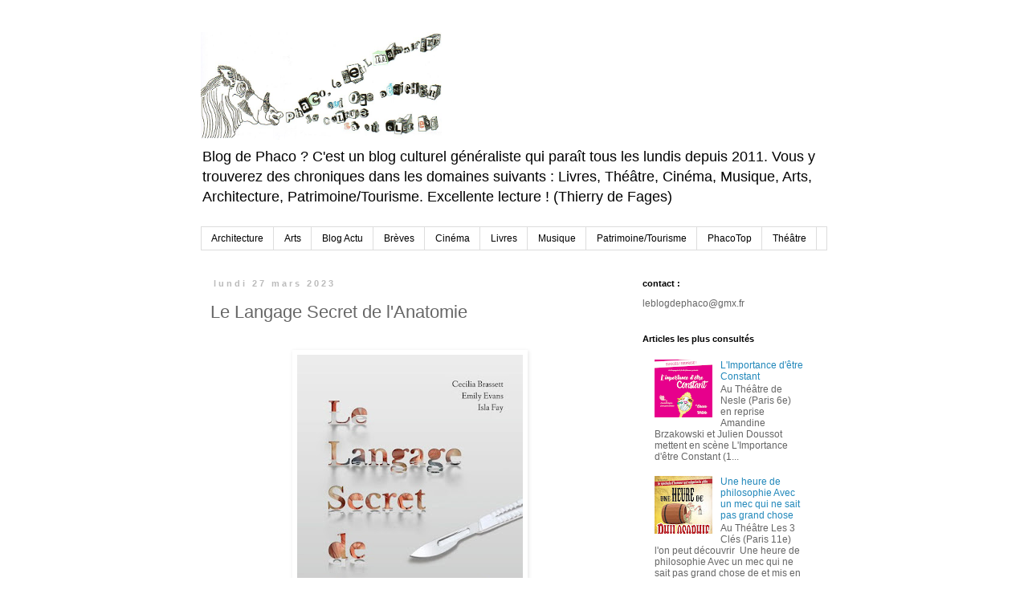

--- FILE ---
content_type: text/html; charset=UTF-8
request_url: https://blogdephaco.blogspot.com/2023/03/le-langage-secret-de-lanatomie.html
body_size: 17043
content:
<!DOCTYPE html>
<html class='v2' dir='ltr' lang='fr'>
<head>
<link href='https://www.blogger.com/static/v1/widgets/335934321-css_bundle_v2.css' rel='stylesheet' type='text/css'/>
<meta content='width=1100' name='viewport'/>
<meta content='text/html; charset=UTF-8' http-equiv='Content-Type'/>
<meta content='blogger' name='generator'/>
<link href='https://blogdephaco.blogspot.com/favicon.ico' rel='icon' type='image/x-icon'/>
<link href='http://blogdephaco.blogspot.com/2023/03/le-langage-secret-de-lanatomie.html' rel='canonical'/>
<link rel="alternate" type="application/atom+xml" title="Blog de Phaco - Atom" href="https://blogdephaco.blogspot.com/feeds/posts/default" />
<link rel="alternate" type="application/rss+xml" title="Blog de Phaco - RSS" href="https://blogdephaco.blogspot.com/feeds/posts/default?alt=rss" />
<link rel="service.post" type="application/atom+xml" title="Blog de Phaco - Atom" href="https://www.blogger.com/feeds/5199743877133249205/posts/default" />

<link rel="alternate" type="application/atom+xml" title="Blog de Phaco - Atom" href="https://blogdephaco.blogspot.com/feeds/7364046155478443422/comments/default" />
<!--Can't find substitution for tag [blog.ieCssRetrofitLinks]-->
<link href='https://blogger.googleusercontent.com/img/b/R29vZ2xl/AVvXsEiVz8dRnLnDy74vjvX-wglNEgCJ6KdMAUzUlKvdmuUvulLw22t4cqMSm9fjqGfKov5FTPpUhcLBu1mBWi133gn5O5-NTckq9ZtReyUbwm5UR-H8aRPgjM2GhhGuWA1z0XGp2i0XZjcLTM6V75Io8aqXPPvkL2kAVb3OQaFknZfjfmuRUzyOTz3H3HhAyw/w281-h400/le-langage-secret-de-l-anatomie.jpg' rel='image_src'/>
<meta content='http://blogdephaco.blogspot.com/2023/03/le-langage-secret-de-lanatomie.html' property='og:url'/>
<meta content='Le Langage Secret de l&#39;Anatomie' property='og:title'/>
<meta content='' property='og:description'/>
<meta content='https://blogger.googleusercontent.com/img/b/R29vZ2xl/AVvXsEiVz8dRnLnDy74vjvX-wglNEgCJ6KdMAUzUlKvdmuUvulLw22t4cqMSm9fjqGfKov5FTPpUhcLBu1mBWi133gn5O5-NTckq9ZtReyUbwm5UR-H8aRPgjM2GhhGuWA1z0XGp2i0XZjcLTM6V75Io8aqXPPvkL2kAVb3OQaFknZfjfmuRUzyOTz3H3HhAyw/w1200-h630-p-k-no-nu/le-langage-secret-de-l-anatomie.jpg' property='og:image'/>
<title>Blog de Phaco: Le Langage Secret de l'Anatomie</title>
<style id='page-skin-1' type='text/css'><!--
/*
-----------------------------------------------
Blogger Template Style
Name:     Simple
Designer: Blogger
URL:      www.blogger.com
----------------------------------------------- */
/* Content
----------------------------------------------- */
body {
font: normal normal 12px 'Trebuchet MS', Trebuchet, Verdana, sans-serif;
color: #666666;
background: #ffffff none repeat scroll top left;
padding: 0 0 0 0;
}
html body .region-inner {
min-width: 0;
max-width: 100%;
width: auto;
}
h2 {
font-size: 22px;
}
a:link {
text-decoration:none;
color: #2288bb;
}
a:visited {
text-decoration:none;
color: #888888;
}
a:hover {
text-decoration:underline;
color: #33aaff;
}
.body-fauxcolumn-outer .fauxcolumn-inner {
background: transparent none repeat scroll top left;
_background-image: none;
}
.body-fauxcolumn-outer .cap-top {
position: absolute;
z-index: 1;
height: 400px;
width: 100%;
}
.body-fauxcolumn-outer .cap-top .cap-left {
width: 100%;
background: transparent none repeat-x scroll top left;
_background-image: none;
}
.content-outer {
-moz-box-shadow: 0 0 0 rgba(0, 0, 0, .15);
-webkit-box-shadow: 0 0 0 rgba(0, 0, 0, .15);
-goog-ms-box-shadow: 0 0 0 #333333;
box-shadow: 0 0 0 rgba(0, 0, 0, .15);
margin-bottom: 1px;
}
.content-inner {
padding: 10px 40px;
}
.content-inner {
background-color: #ffffff;
}
/* Header
----------------------------------------------- */
.header-outer {
background: transparent none repeat-x scroll 0 -400px;
_background-image: none;
}
.Header h1 {
font: normal normal 40px 'Courier New', Courier, FreeMono, monospace;
color: #007cbb;
text-shadow: 0 0 0 rgba(0, 0, 0, .2);
}
.Header h1 a {
color: #007cbb;
}
.Header .description {
font-size: 18px;
color: #000000;
}
.header-inner .Header .titlewrapper {
padding: 22px 0;
}
.header-inner .Header .descriptionwrapper {
padding: 0 0;
}
/* Tabs
----------------------------------------------- */
.tabs-inner .section:first-child {
border-top: 0 solid #dddddd;
}
.tabs-inner .section:first-child ul {
margin-top: -1px;
border-top: 1px solid #dddddd;
border-left: 1px solid #dddddd;
border-right: 1px solid #dddddd;
}
.tabs-inner .widget ul {
background: transparent none repeat-x scroll 0 -800px;
_background-image: none;
border-bottom: 1px solid #dddddd;
margin-top: 0;
margin-left: -30px;
margin-right: -30px;
}
.tabs-inner .widget li a {
display: inline-block;
padding: .6em 1em;
font: normal normal 12px 'Trebuchet MS', Trebuchet, Verdana, sans-serif;
color: #000000;
border-left: 1px solid #ffffff;
border-right: 1px solid #dddddd;
}
.tabs-inner .widget li:first-child a {
border-left: none;
}
.tabs-inner .widget li.selected a, .tabs-inner .widget li a:hover {
color: #000000;
background-color: #eeeeee;
text-decoration: none;
}
/* Columns
----------------------------------------------- */
.main-outer {
border-top: 0 solid transparent;
}
.fauxcolumn-left-outer .fauxcolumn-inner {
border-right: 1px solid transparent;
}
.fauxcolumn-right-outer .fauxcolumn-inner {
border-left: 1px solid transparent;
}
/* Headings
----------------------------------------------- */
div.widget > h2,
div.widget h2.title {
margin: 0 0 1em 0;
font: normal bold 11px 'Trebuchet MS',Trebuchet,Verdana,sans-serif;
color: #000000;
}
/* Widgets
----------------------------------------------- */
.widget .zippy {
color: #999999;
text-shadow: 2px 2px 1px rgba(0, 0, 0, .1);
}
.widget .popular-posts ul {
list-style: none;
}
/* Posts
----------------------------------------------- */
h2.date-header {
font: normal bold 11px Arial, Tahoma, Helvetica, FreeSans, sans-serif;
}
.date-header span {
background-color: #ffffff;
color: #bbbbbb;
padding: 0.4em;
letter-spacing: 3px;
margin: inherit;
}
.main-inner {
padding-top: 35px;
padding-bottom: 65px;
}
.main-inner .column-center-inner {
padding: 0 0;
}
.main-inner .column-center-inner .section {
margin: 0 1em;
}
.post {
margin: 0 0 45px 0;
}
h3.post-title, .comments h4 {
font: normal normal 22px 'Trebuchet MS',Trebuchet,Verdana,sans-serif;
margin: .75em 0 0;
}
.post-body {
font-size: 110%;
line-height: 1.4;
position: relative;
}
.post-body img, .post-body .tr-caption-container, .Profile img, .Image img,
.BlogList .item-thumbnail img {
padding: 2px;
background: #ffffff;
border: 1px solid #ffffff;
-moz-box-shadow: 1px 1px 5px rgba(0, 0, 0, .1);
-webkit-box-shadow: 1px 1px 5px rgba(0, 0, 0, .1);
box-shadow: 1px 1px 5px rgba(0, 0, 0, .1);
}
.post-body img, .post-body .tr-caption-container {
padding: 5px;
}
.post-body .tr-caption-container {
color: #bbbbbb;
}
.post-body .tr-caption-container img {
padding: 0;
background: transparent;
border: none;
-moz-box-shadow: 0 0 0 rgba(0, 0, 0, .1);
-webkit-box-shadow: 0 0 0 rgba(0, 0, 0, .1);
box-shadow: 0 0 0 rgba(0, 0, 0, .1);
}
.post-header {
margin: 0 0 1.5em;
line-height: 1.6;
font-size: 90%;
}
.post-footer {
margin: 20px -2px 0;
padding: 5px 10px;
color: #666666;
background-color: #ffffff;
border-bottom: 1px solid #eeeeee;
line-height: 1.6;
font-size: 90%;
}
#comments .comment-author {
padding-top: 1.5em;
border-top: 1px solid transparent;
background-position: 0 1.5em;
}
#comments .comment-author:first-child {
padding-top: 0;
border-top: none;
}
.avatar-image-container {
margin: .2em 0 0;
}
#comments .avatar-image-container img {
border: 1px solid #ffffff;
}
/* Comments
----------------------------------------------- */
.comments .comments-content .icon.blog-author {
background-repeat: no-repeat;
background-image: url([data-uri]);
}
.comments .comments-content .loadmore a {
border-top: 1px solid #999999;
border-bottom: 1px solid #999999;
}
.comments .comment-thread.inline-thread {
background-color: #ffffff;
}
.comments .continue {
border-top: 2px solid #999999;
}
/* Accents
---------------------------------------------- */
.section-columns td.columns-cell {
border-left: 1px solid transparent;
}
.blog-pager {
background: transparent url(//www.blogblog.com/1kt/simple/paging_dot.png) repeat-x scroll top center;
}
.blog-pager-older-link, .home-link,
.blog-pager-newer-link {
background-color: #ffffff;
padding: 5px;
}
.footer-outer {
border-top: 1px dashed #bbbbbb;
}
/* Mobile
----------------------------------------------- */
body.mobile  {
background-size: auto;
}
.mobile .body-fauxcolumn-outer {
background: transparent none repeat scroll top left;
}
.mobile .body-fauxcolumn-outer .cap-top {
background-size: 100% auto;
}
.mobile .content-outer {
-webkit-box-shadow: 0 0 3px rgba(0, 0, 0, .15);
box-shadow: 0 0 3px rgba(0, 0, 0, .15);
}
.mobile .tabs-inner .widget ul {
margin-left: 0;
margin-right: 0;
}
.mobile .post {
margin: 0;
}
.mobile .main-inner .column-center-inner .section {
margin: 0;
}
.mobile .date-header span {
padding: 0.1em 10px;
margin: 0 -10px;
}
.mobile h3.post-title {
margin: 0;
}
.mobile .blog-pager {
background: transparent none no-repeat scroll top center;
}
.mobile .footer-outer {
border-top: none;
}
.mobile .main-inner, .mobile .footer-inner {
background-color: #ffffff;
}
.mobile-index-contents {
color: #666666;
}
.mobile-link-button {
background-color: #2288bb;
}
.mobile-link-button a:link, .mobile-link-button a:visited {
color: #ffffff;
}
.mobile .tabs-inner .section:first-child {
border-top: none;
}
.mobile .tabs-inner .PageList .widget-content {
background-color: #eeeeee;
color: #000000;
border-top: 1px solid #dddddd;
border-bottom: 1px solid #dddddd;
}
.mobile .tabs-inner .PageList .widget-content .pagelist-arrow {
border-left: 1px solid #dddddd;
}

--></style>
<style id='template-skin-1' type='text/css'><!--
body {
min-width: 860px;
}
.content-outer, .content-fauxcolumn-outer, .region-inner {
min-width: 860px;
max-width: 860px;
_width: 860px;
}
.main-inner .columns {
padding-left: 0px;
padding-right: 260px;
}
.main-inner .fauxcolumn-center-outer {
left: 0px;
right: 260px;
/* IE6 does not respect left and right together */
_width: expression(this.parentNode.offsetWidth -
parseInt("0px") -
parseInt("260px") + 'px');
}
.main-inner .fauxcolumn-left-outer {
width: 0px;
}
.main-inner .fauxcolumn-right-outer {
width: 260px;
}
.main-inner .column-left-outer {
width: 0px;
right: 100%;
margin-left: -0px;
}
.main-inner .column-right-outer {
width: 260px;
margin-right: -260px;
}
#layout {
min-width: 0;
}
#layout .content-outer {
min-width: 0;
width: 800px;
}
#layout .region-inner {
min-width: 0;
width: auto;
}
body#layout div.add_widget {
padding: 8px;
}
body#layout div.add_widget a {
margin-left: 32px;
}
--></style>
<link href='https://www.blogger.com/dyn-css/authorization.css?targetBlogID=5199743877133249205&amp;zx=f0c3b328-9297-443e-8ee9-03c8c0c29b02' media='none' onload='if(media!=&#39;all&#39;)media=&#39;all&#39;' rel='stylesheet'/><noscript><link href='https://www.blogger.com/dyn-css/authorization.css?targetBlogID=5199743877133249205&amp;zx=f0c3b328-9297-443e-8ee9-03c8c0c29b02' rel='stylesheet'/></noscript>
<meta name='google-adsense-platform-account' content='ca-host-pub-1556223355139109'/>
<meta name='google-adsense-platform-domain' content='blogspot.com'/>

<!-- data-ad-client=ca-pub-9273413682065071 -->

</head>
<body class='loading variant-simplysimple'>
<div class='navbar no-items section' id='navbar' name='Navbar'>
</div>
<div class='body-fauxcolumns'>
<div class='fauxcolumn-outer body-fauxcolumn-outer'>
<div class='cap-top'>
<div class='cap-left'></div>
<div class='cap-right'></div>
</div>
<div class='fauxborder-left'>
<div class='fauxborder-right'></div>
<div class='fauxcolumn-inner'>
</div>
</div>
<div class='cap-bottom'>
<div class='cap-left'></div>
<div class='cap-right'></div>
</div>
</div>
</div>
<div class='content'>
<div class='content-fauxcolumns'>
<div class='fauxcolumn-outer content-fauxcolumn-outer'>
<div class='cap-top'>
<div class='cap-left'></div>
<div class='cap-right'></div>
</div>
<div class='fauxborder-left'>
<div class='fauxborder-right'></div>
<div class='fauxcolumn-inner'>
</div>
</div>
<div class='cap-bottom'>
<div class='cap-left'></div>
<div class='cap-right'></div>
</div>
</div>
</div>
<div class='content-outer'>
<div class='content-cap-top cap-top'>
<div class='cap-left'></div>
<div class='cap-right'></div>
</div>
<div class='fauxborder-left content-fauxborder-left'>
<div class='fauxborder-right content-fauxborder-right'></div>
<div class='content-inner'>
<header>
<div class='header-outer'>
<div class='header-cap-top cap-top'>
<div class='cap-left'></div>
<div class='cap-right'></div>
</div>
<div class='fauxborder-left header-fauxborder-left'>
<div class='fauxborder-right header-fauxborder-right'></div>
<div class='region-inner header-inner'>
<div class='header section' id='header' name='En-tête'><div class='widget Header' data-version='1' id='Header1'>
<div id='header-inner'>
<a href='https://blogdephaco.blogspot.com/' style='display: block'>
<img alt='Blog de Phaco' height='134px; ' id='Header1_headerimg' src='https://blogger.googleusercontent.com/img/b/R29vZ2xl/AVvXsEjAOLwgyIkwKTQgHpy1XQlm30jbOMK9enOZj6-2ivErurYTthSTWY8o70z7OY5KEDOIjvfnhOhx2DTuFzYZLRAtxF178V5-sV7eOtCUKUSiJCfl0kvdaLIWSzT9wez9HgLRIzUYkWGVTQ4/s1600/PH+titre+ok.jpg' style='display: block' width='300px; '/>
</a>
<div class='descriptionwrapper'>
<p class='description'><span> 
Blog de Phaco ?
C'est un blog culturel généraliste qui paraît tous les lundis depuis 2011. Vous y trouverez  des chroniques dans les domaines suivants : Livres, Théâtre, Cinéma, Musique, Arts, Architecture, Patrimoine/Tourisme.

Excellente lecture !

                        (Thierry de Fages)
 

</span></p>
</div>
</div>
</div></div>
</div>
</div>
<div class='header-cap-bottom cap-bottom'>
<div class='cap-left'></div>
<div class='cap-right'></div>
</div>
</div>
</header>
<div class='tabs-outer'>
<div class='tabs-cap-top cap-top'>
<div class='cap-left'></div>
<div class='cap-right'></div>
</div>
<div class='fauxborder-left tabs-fauxborder-left'>
<div class='fauxborder-right tabs-fauxborder-right'></div>
<div class='region-inner tabs-inner'>
<div class='tabs section' id='crosscol' name='Toutes les colonnes'><div class='widget Label' data-version='1' id='Label1'>
<h2>Libellés</h2>
<div class='widget-content list-label-widget-content'>
<ul>
<li>
<a dir='ltr' href='https://blogdephaco.blogspot.com/search/label/Architecture'>Architecture</a>
</li>
<li>
<a dir='ltr' href='https://blogdephaco.blogspot.com/search/label/Arts'>Arts</a>
</li>
<li>
<a dir='ltr' href='https://blogdephaco.blogspot.com/search/label/Blog%20Actu'>Blog Actu</a>
</li>
<li>
<a dir='ltr' href='https://blogdephaco.blogspot.com/search/label/Br%C3%A8ves'>Brèves</a>
</li>
<li>
<a dir='ltr' href='https://blogdephaco.blogspot.com/search/label/Cin%C3%A9ma'>Cinéma</a>
</li>
<li>
<a dir='ltr' href='https://blogdephaco.blogspot.com/search/label/Livres'>Livres</a>
</li>
<li>
<a dir='ltr' href='https://blogdephaco.blogspot.com/search/label/Musique'>Musique</a>
</li>
<li>
<a dir='ltr' href='https://blogdephaco.blogspot.com/search/label/Patrimoine%2FTourisme'>Patrimoine/Tourisme</a>
</li>
<li>
<a dir='ltr' href='https://blogdephaco.blogspot.com/search/label/PhacoTop'>PhacoTop</a>
</li>
<li>
<a dir='ltr' href='https://blogdephaco.blogspot.com/search/label/Th%C3%A9%C3%A2tre'>Théâtre</a>
</li>
</ul>
<div class='clear'></div>
</div>
</div></div>
<div class='tabs no-items section' id='crosscol-overflow' name='Cross-Column 2'></div>
</div>
</div>
<div class='tabs-cap-bottom cap-bottom'>
<div class='cap-left'></div>
<div class='cap-right'></div>
</div>
</div>
<div class='main-outer'>
<div class='main-cap-top cap-top'>
<div class='cap-left'></div>
<div class='cap-right'></div>
</div>
<div class='fauxborder-left main-fauxborder-left'>
<div class='fauxborder-right main-fauxborder-right'></div>
<div class='region-inner main-inner'>
<div class='columns fauxcolumns'>
<div class='fauxcolumn-outer fauxcolumn-center-outer'>
<div class='cap-top'>
<div class='cap-left'></div>
<div class='cap-right'></div>
</div>
<div class='fauxborder-left'>
<div class='fauxborder-right'></div>
<div class='fauxcolumn-inner'>
</div>
</div>
<div class='cap-bottom'>
<div class='cap-left'></div>
<div class='cap-right'></div>
</div>
</div>
<div class='fauxcolumn-outer fauxcolumn-left-outer'>
<div class='cap-top'>
<div class='cap-left'></div>
<div class='cap-right'></div>
</div>
<div class='fauxborder-left'>
<div class='fauxborder-right'></div>
<div class='fauxcolumn-inner'>
</div>
</div>
<div class='cap-bottom'>
<div class='cap-left'></div>
<div class='cap-right'></div>
</div>
</div>
<div class='fauxcolumn-outer fauxcolumn-right-outer'>
<div class='cap-top'>
<div class='cap-left'></div>
<div class='cap-right'></div>
</div>
<div class='fauxborder-left'>
<div class='fauxborder-right'></div>
<div class='fauxcolumn-inner'>
</div>
</div>
<div class='cap-bottom'>
<div class='cap-left'></div>
<div class='cap-right'></div>
</div>
</div>
<!-- corrects IE6 width calculation -->
<div class='columns-inner'>
<div class='column-center-outer'>
<div class='column-center-inner'>
<div class='main section' id='main' name='Principal'><div class='widget Blog' data-version='1' id='Blog1'>
<div class='blog-posts hfeed'>

          <div class="date-outer">
        
<h2 class='date-header'><span>lundi 27 mars 2023</span></h2>

          <div class="date-posts">
        
<div class='post-outer'>
<div class='post hentry uncustomized-post-template' itemprop='blogPost' itemscope='itemscope' itemtype='http://schema.org/BlogPosting'>
<meta content='https://blogger.googleusercontent.com/img/b/R29vZ2xl/AVvXsEiVz8dRnLnDy74vjvX-wglNEgCJ6KdMAUzUlKvdmuUvulLw22t4cqMSm9fjqGfKov5FTPpUhcLBu1mBWi133gn5O5-NTckq9ZtReyUbwm5UR-H8aRPgjM2GhhGuWA1z0XGp2i0XZjcLTM6V75Io8aqXPPvkL2kAVb3OQaFknZfjfmuRUzyOTz3H3HhAyw/w281-h400/le-langage-secret-de-l-anatomie.jpg' itemprop='image_url'/>
<meta content='5199743877133249205' itemprop='blogId'/>
<meta content='7364046155478443422' itemprop='postId'/>
<a name='7364046155478443422'></a>
<h3 class='post-title entry-title' itemprop='name'>
Le Langage Secret de l'Anatomie
</h3>
<div class='post-header'>
<div class='post-header-line-1'></div>
</div>
<div class='post-body entry-content' id='post-body-7364046155478443422' itemprop='description articleBody'>
<br /><div style="text-align: center;"><a href="https://blogger.googleusercontent.com/img/b/R29vZ2xl/AVvXsEiVz8dRnLnDy74vjvX-wglNEgCJ6KdMAUzUlKvdmuUvulLw22t4cqMSm9fjqGfKov5FTPpUhcLBu1mBWi133gn5O5-NTckq9ZtReyUbwm5UR-H8aRPgjM2GhhGuWA1z0XGp2i0XZjcLTM6V75Io8aqXPPvkL2kAVb3OQaFknZfjfmuRUzyOTz3H3HhAyw/s559/le-langage-secret-de-l-anatomie.jpg"><img border="0" src="https://blogger.googleusercontent.com/img/b/R29vZ2xl/AVvXsEiVz8dRnLnDy74vjvX-wglNEgCJ6KdMAUzUlKvdmuUvulLw22t4cqMSm9fjqGfKov5FTPpUhcLBu1mBWi133gn5O5-NTckq9ZtReyUbwm5UR-H8aRPgjM2GhhGuWA1z0XGp2i0XZjcLTM6V75Io8aqXPPvkL2kAVb3OQaFknZfjfmuRUzyOTz3H3HhAyw/w281-h400/le-langage-secret-de-l-anatomie.jpg" /></a></div> <br />Ouvrage aussi instructif qu'étonnant, <i>Le Langage Secret de l'Anatomie</i> est &nbsp;un guide magnifiquement illustré permettant de décrypter plus de 120 termes, inspirés d'animaux, d'architecture, d'objets du quotidien...&nbsp;<span><a name="more"></a></span><br /><i>Ce guide décrit les liens étroits entre les termes anatomiques évocateurs et les éléments du quotidien : animaux, plantes, bijoux... Complété par un guide des préfixes, suffixes, adjectifs et compositions, cet ouvrage présente l'anatomie sous un jour nouveau, comme un jeu, aussi amusant qu'instructif.<br /><br />Elégamment illustré par la talentueuse Emily Evans, ce bel objet séduira les étudiants et professionnels des domaines de la santé, des beaux-arts, mais aussi les curieux de l'histoire du langage, d'étymologie et de terminologie.</i><br /><br />Autrices : <b>Cecilia Brassett, &nbsp;Isla Fay</b><div>Illustrations de&nbsp;<b>Emily Evans</b><br /><div>Avant-propos d'<b>Alice Roberts</b>, anatomiste, auteure et vulgarisatrice</div><div>Traduction de <b>Vladimir Sekelj</b><br /><div><br /></div><div><i><b>source </b></i>:&nbsp;éditions Tita<br /><br /><div>Ouvrage collectif,<i> Le Langage Secret de l'Anatomie</i>, broché, éditions Tita, 200 pages, 2023</div><div><br /></div><div><br /></div><div class="separator" style="clear: both; text-align: center;"><a href="https://blogger.googleusercontent.com/img/b/R29vZ2xl/AVvXsEjSwqga9xebqqcJSFtLW-wNNss_ZzBE7vpOjXKb7EAHEermvBvBhBQu4G5gDWCwRVfJVgJoN_Wi4K53vSxsdoH1GIEoUSj-ynPAKXDHybHPMOsVK5zlWzQm4aF5Zv785H7ARsVDIElo0krv_rro7T5FkeOQiVGWXMjJha4iDKqK_gPF2ZbKPbmQ1tmLqA/s2835/CC-45-SLA-Mockup-Livre%20ouvert-couleurs-1.jpg" imageanchor="1" style="margin-left: 1em; margin-right: 1em;"><img border="0" data-original-height="1984" data-original-width="2835" height="280" src="https://blogger.googleusercontent.com/img/b/R29vZ2xl/AVvXsEjSwqga9xebqqcJSFtLW-wNNss_ZzBE7vpOjXKb7EAHEermvBvBhBQu4G5gDWCwRVfJVgJoN_Wi4K53vSxsdoH1GIEoUSj-ynPAKXDHybHPMOsVK5zlWzQm4aF5Zv785H7ARsVDIElo0krv_rro7T5FkeOQiVGWXMjJha4iDKqK_gPF2ZbKPbmQ1tmLqA/w400-h280/CC-45-SLA-Mockup-Livre%20ouvert-couleurs-1.jpg" width="400" /></a></div><br /><div><br /></div><div style="text-align: center;"><img border="0" data-original-height="2561" data-original-width="3415" height="300" src="https://blogger.googleusercontent.com/img/b/R29vZ2xl/AVvXsEiizxtF2wT3yCwa2h7lol3uFX9KJeK7M7BNTWUL_LRXfwW8XeZzq3jldN0d_hgMJSjM2IqzlE_GF5SMBRkfn3K-921Hmb6U9RRRKVdpK6AyEEV8Nv4EjbzrA55RWi5D37C9FmaGomopLAOnGmwq6Tkpv_b0p1735pk23fojWV2J5HypCq1P2v8jf-ky6A/w400-h300/CC-45-SLA-Mockup-Livre%20ouvert-couleurs-4.jpg" style="caret-color: rgb(0, 0, 238); color: #0000ee; text-align: center; text-decoration: underline;" width="400" /></div><div><br /></div><div><br /></div><div class="separator" style="clear: both; text-align: center;"><a href="https://blogger.googleusercontent.com/img/b/R29vZ2xl/AVvXsEgZT5aGGnGRqgRs_9Tcvxs5fLfmRN2VFjH2CupXlVg-YEtw88uowQmpal89JIyeeOveIby8gJ_pYledeUCpnXdfp3CDlGLvEc_pOCcyuCJRfPuqOm5IK9xFLJkfA88jY1xjASR73UBIPTXJIppZl4Wm3JsczLJXCIIWFhjnghYwgt-6IsWPgRC2SpUyQA/s2835/CC-45-SLA-Mockup-Livre%20ouvert-couleurs-2.jpg" imageanchor="1" style="margin-left: 1em; margin-right: 1em;"><img border="0" data-original-height="1984" data-original-width="2835" height="280" src="https://blogger.googleusercontent.com/img/b/R29vZ2xl/AVvXsEgZT5aGGnGRqgRs_9Tcvxs5fLfmRN2VFjH2CupXlVg-YEtw88uowQmpal89JIyeeOveIby8gJ_pYledeUCpnXdfp3CDlGLvEc_pOCcyuCJRfPuqOm5IK9xFLJkfA88jY1xjASR73UBIPTXJIppZl4Wm3JsczLJXCIIWFhjnghYwgt-6IsWPgRC2SpUyQA/w400-h280/CC-45-SLA-Mockup-Livre%20ouvert-couleurs-2.jpg" width="400" /></a></div><br /></div></div></div><div><br /></div><div class="separator" style="clear: both; text-align: center;"><br /></div><div><br /></div>
<div style='clear: both;'></div>
</div>
<div class='post-footer'>
<div class='post-footer-line post-footer-line-1'>
<span class='post-author vcard'>
Posted by
<span class='fn' itemprop='author' itemscope='itemscope' itemtype='http://schema.org/Person'>
<meta content='https://www.blogger.com/profile/10174067810396922459' itemprop='url'/>
<a class='g-profile' href='https://www.blogger.com/profile/10174067810396922459' rel='author' title='author profile'>
<span itemprop='name'>phaco</span>
</a>
</span>
</span>
<span class='post-timestamp'>
at
<meta content='http://blogdephaco.blogspot.com/2023/03/le-langage-secret-de-lanatomie.html' itemprop='url'/>
<a class='timestamp-link' href='https://blogdephaco.blogspot.com/2023/03/le-langage-secret-de-lanatomie.html' rel='bookmark' title='permanent link'><abbr class='published' itemprop='datePublished' title='2023-03-27T00:00:00+02:00'>00:00</abbr></a>
</span>
<span class='post-comment-link'>
</span>
<span class='post-icons'>
<span class='item-action'>
<a href='https://www.blogger.com/email-post/5199743877133249205/7364046155478443422' title='Envoyer l&#39;article par e-mail'>
<img alt='' class='icon-action' height='13' src='https://resources.blogblog.com/img/icon18_email.gif' width='18'/>
</a>
</span>
</span>
<div class='post-share-buttons goog-inline-block'>
<a class='goog-inline-block share-button sb-email' href='https://www.blogger.com/share-post.g?blogID=5199743877133249205&postID=7364046155478443422&target=email' target='_blank' title='Envoyer par e-mail'><span class='share-button-link-text'>Envoyer par e-mail</span></a><a class='goog-inline-block share-button sb-blog' href='https://www.blogger.com/share-post.g?blogID=5199743877133249205&postID=7364046155478443422&target=blog' onclick='window.open(this.href, "_blank", "height=270,width=475"); return false;' target='_blank' title='BlogThis!'><span class='share-button-link-text'>BlogThis!</span></a><a class='goog-inline-block share-button sb-twitter' href='https://www.blogger.com/share-post.g?blogID=5199743877133249205&postID=7364046155478443422&target=twitter' target='_blank' title='Partager sur X'><span class='share-button-link-text'>Partager sur X</span></a><a class='goog-inline-block share-button sb-facebook' href='https://www.blogger.com/share-post.g?blogID=5199743877133249205&postID=7364046155478443422&target=facebook' onclick='window.open(this.href, "_blank", "height=430,width=640"); return false;' target='_blank' title='Partager sur Facebook'><span class='share-button-link-text'>Partager sur Facebook</span></a><a class='goog-inline-block share-button sb-pinterest' href='https://www.blogger.com/share-post.g?blogID=5199743877133249205&postID=7364046155478443422&target=pinterest' target='_blank' title='Partager sur Pinterest'><span class='share-button-link-text'>Partager sur Pinterest</span></a>
</div>
</div>
<div class='post-footer-line post-footer-line-2'>
<span class='post-labels'>
Labels:
<a href='https://blogdephaco.blogspot.com/search/label/Livres' rel='tag'>Livres</a>
</span>
</div>
<div class='post-footer-line post-footer-line-3'>
<span class='post-location'>
</span>
</div>
</div>
</div>
<div class='comments' id='comments'>
<a name='comments'></a>
<h4>Aucun commentaire:</h4>
<div id='Blog1_comments-block-wrapper'>
<dl class='avatar-comment-indent' id='comments-block'>
</dl>
</div>
<p class='comment-footer'>
<div class='comment-form'>
<a name='comment-form'></a>
<h4 id='comment-post-message'>Enregistrer un commentaire</h4>
<p>
</p>
<a href='https://www.blogger.com/comment/frame/5199743877133249205?po=7364046155478443422&hl=fr&saa=85391&origin=https://blogdephaco.blogspot.com' id='comment-editor-src'></a>
<iframe allowtransparency='true' class='blogger-iframe-colorize blogger-comment-from-post' frameborder='0' height='410px' id='comment-editor' name='comment-editor' src='' width='100%'></iframe>
<script src='https://www.blogger.com/static/v1/jsbin/2830521187-comment_from_post_iframe.js' type='text/javascript'></script>
<script type='text/javascript'>
      BLOG_CMT_createIframe('https://www.blogger.com/rpc_relay.html');
    </script>
</div>
</p>
</div>
</div>

        </div></div>
      
</div>
<div class='blog-pager' id='blog-pager'>
<span id='blog-pager-newer-link'>
<a class='blog-pager-newer-link' href='https://blogdephaco.blogspot.com/2019/11/une-vie.html' id='Blog1_blog-pager-newer-link' title='Article plus récent'>Article plus récent</a>
</span>
<span id='blog-pager-older-link'>
<a class='blog-pager-older-link' href='https://blogdephaco.blogspot.com/2023/03/de-vieux-en-mieux-vivants-jusquau-bout.html' id='Blog1_blog-pager-older-link' title='Article plus ancien'>Article plus ancien</a>
</span>
<a class='home-link' href='https://blogdephaco.blogspot.com/'>Accueil</a>
</div>
<div class='clear'></div>
<div class='post-feeds'>
<div class='feed-links'>
Inscription à :
<a class='feed-link' href='https://blogdephaco.blogspot.com/feeds/7364046155478443422/comments/default' target='_blank' type='application/atom+xml'>Publier les commentaires (Atom)</a>
</div>
</div>
</div></div>
</div>
</div>
<div class='column-left-outer'>
<div class='column-left-inner'>
<aside>
</aside>
</div>
</div>
<div class='column-right-outer'>
<div class='column-right-inner'>
<aside>
<div class='sidebar section' id='sidebar-right-1'><div class='widget Text' data-version='1' id='Text1'>
<h2 class='title'>contact :</h2>
<div class='widget-content'>
leblogdephaco@gmx.fr
</div>
<div class='clear'></div>
</div><div class='widget PopularPosts' data-version='1' id='PopularPosts3'>
<h2>Articles les plus consultés</h2>
<div class='widget-content popular-posts'>
<ul>
<li>
<div class='item-content'>
<div class='item-thumbnail'>
<a href='https://blogdephaco.blogspot.com/2025/02/limportance-detre-constant.html' target='_blank'>
<img alt='' border='0' src='https://blogger.googleusercontent.com/img/a/AVvXsEgI1yRAx8aKJrrvb1kFAAGvFiFTl-kHK6bL2lFoHnECes5XPrcbu8noIJyk2CCjJ8_9cGgGPPkGb942de8PQvfv7WTZkpz0OtlDjRUQNDkzvNd_OyHvx4QXHhJ4qSDYylPLXxG3QbWtpICWmIKOZ-2iZjWyuGEaEKYuCMfiH9_xNsBcRWPRkFXTUSc0yXyT=w72-h72-p-k-no-nu'/>
</a>
</div>
<div class='item-title'><a href='https://blogdephaco.blogspot.com/2025/02/limportance-detre-constant.html'>L'Importance d'être Constant</a></div>
<div class='item-snippet'>Au Théâtre de Nesle (Paris 6e) en reprise   Amandine Brzakowski et  Julien Doussot  mettent en scène L&#39;Importance d&#39;être Constant (1...</div>
</div>
<div style='clear: both;'></div>
</li>
<li>
<div class='item-content'>
<div class='item-thumbnail'>
<a href='https://blogdephaco.blogspot.com/2026/01/une-heure-de-philosophie-avec-un-mec.html' target='_blank'>
<img alt='' border='0' src='https://blogger.googleusercontent.com/img/a/AVvXsEiuEylTaoefei_jWfIQX7mQLrGWNR4UQ9p6H1sRMBIMt4bWwaAHcgjqF7D3_tT4708zLi9n34-asNM33p-6J2eTrM9nUjkhbyPHSS0wFG4Q2FZ0KAPBpwcmDgpqO4xMmxIUDC8vUAdZHCTs2zrTvvk5kpQPS17Q71VKxS1qqNx8YZoquVAEhQ1HzgwKMnZa=w72-h72-p-k-no-nu'/>
</a>
</div>
<div class='item-title'><a href='https://blogdephaco.blogspot.com/2026/01/une-heure-de-philosophie-avec-un-mec.html'>Une heure de philosophie Avec un mec qui ne sait pas grand chose</a></div>
<div class='item-snippet'>Au Théâtre Les 3 Clés (Paris 11e) l&#39;on peut découvrir&#160; Une heure de philosophie Avec un mec qui ne sait pas grand chose de et mis en scè...</div>
</div>
<div style='clear: both;'></div>
</li>
<li>
<div class='item-content'>
<div class='item-thumbnail'>
<a href='https://blogdephaco.blogspot.com/2024/11/comic-trip-le-nouvel-opus-de-sylvie.html' target='_blank'>
<img alt='' border='0' src='https://blogger.googleusercontent.com/img/a/AVvXsEi9f7hiy9yp1JLEjhpvHvmgMcbtYOOpo8NJKJtZwvIE6SJUDlkKn2D3yobAqDoDJOdlqDi0nw-QEHrJ8axotrfAcOp3Uu5SNqvHcWsH_NRlA33MvyGUu_0fLTtUtDsY9nRcY-9N9rEppc9bsy7feL8yOW_FTjOlu8AsD-khSHU6QPeYK9SOCGjeIPz8F7Wa=w72-h72-p-k-no-nu'/>
</a>
</div>
<div class='item-title'><a href='https://blogdephaco.blogspot.com/2024/11/comic-trip-le-nouvel-opus-de-sylvie.html'>Comic Trip, le nouvel opus de Sylvie Kreusch</a></div>
<div class='item-snippet'>3 ans après l&#39;emblématique Montbray , la chanteuse belge&#160; &#160;Sylvie Kreusch &#160; nous revient avec un 2e opus solo, le somptueux&#160; Comic Trip ...</div>
</div>
<div style='clear: both;'></div>
</li>
<li>
<div class='item-content'>
<div class='item-thumbnail'>
<a href='https://blogdephaco.blogspot.com/2026/01/la-metropole-par-les-parcs-enquete.html' target='_blank'>
<img alt='' border='0' src='https://blogger.googleusercontent.com/img/a/AVvXsEh-u93w3Z3r5iaumtoJQZTxm6btwo2VnuKzpIE7ri3Q1ZjTrpEB8RV_aHW9dD_gygTJpFNJJ9CJBXViMElRgQ2OsQnq6uf0nCoTWiQ8Zs2euMQhbw3UWcO3VIev3wDcAQm2pjnt_wWinTB7tGttOETsrqNw01xJBUGwOyxLw542QDScKA56IuS7am54GWmJ=w72-h72-p-k-no-nu'/>
</a>
</div>
<div class='item-title'><a href='https://blogdephaco.blogspot.com/2026/01/la-metropole-par-les-parcs-enquete.html'>La métropole par les parcs : enquête photographique sur les projets pionniers du Grand Paris (1970-1990)</a></div>
<div class='item-snippet'>Cette enquête illustre la grande variété des regards portés sur les parcs métropolitains et invite à un voyage à travers des projets pionnie...</div>
</div>
<div style='clear: both;'></div>
</li>
<li>
<div class='item-content'>
<div class='item-thumbnail'>
<a href='https://blogdephaco.blogspot.com/2016/03/modernistes-et-elegantes-villas-dandre.html' target='_blank'>
<img alt='' border='0' src='https://blogger.googleusercontent.com/img/b/R29vZ2xl/AVvXsEiwLe7kY5OUW_T4pBrGUetEkhhZ4AtETtXVKJ8HgigZCB0TxYwnwsqzT5u0_XPFdr6DiyokdnwmTGz_E1c1gmZp0QA3AVygQgvbXoDSB44FBQdgmiv-2q8imS1xLmqPxPXwIghafysndxI/w72-h72-p-k-no-nu/1.jpg'/>
</a>
</div>
<div class='item-title'><a href='https://blogdephaco.blogspot.com/2016/03/modernistes-et-elegantes-villas-dandre.html'> Modernistes et élégantes villas d'André Lurçat </a></div>
<div class='item-snippet'>     Villa Froriep de Salis (1928), 9 rue du Belvédère, Boulogne (92)&#160;    &#171; Orthogonalité rigoureuse, économie de moyens et heureux équilibr...</div>
</div>
<div style='clear: both;'></div>
</li>
<li>
<div class='item-content'>
<div class='item-thumbnail'>
<a href='https://blogdephaco.blogspot.com/2019/12/facades-art-deco-de-cinemas-davant.html' target='_blank'>
<img alt='' border='0' src='https://blogger.googleusercontent.com/img/b/R29vZ2xl/AVvXsEj-Ev2GWE1Vy8fb8KLWGEYEgN4WRQcfhmxDV399T9MMsg-Iw3YUp21cmzZdWCSzRA5ao06LAG5fYx304hGZte3QQW9ov2rsYlvG7qpbROV-A7mNCzS8gmm0Bsh2JrAnX_Hkp7_YXyMq5pA/w72-h72-p-k-no-nu/G.jpg'/>
</a>
</div>
<div class='item-title'><a href='https://blogdephaco.blogspot.com/2019/12/facades-art-deco-de-cinemas-davant.html'>Façades Art déco de cinémas d'avant-guerre </a></div>
<div class='item-snippet'>     Cygnet Cineman ou Como Theatre, Perth, Australie&#160;       Cinéma L&#8217;Eldorado, Dijon   Situé sur l&#8217;emplacement du bal populaire, cet ancien...</div>
</div>
<div style='clear: both;'></div>
</li>
<li>
<div class='item-content'>
<div class='item-thumbnail'>
<a href='https://blogdephaco.blogspot.com/2026/01/lappel-du-vide.html' target='_blank'>
<img alt='' border='0' src='https://blogger.googleusercontent.com/img/a/AVvXsEhIRU3cMG27OuaJhNCdD6plKgpT34nlRHNj-aEcyOZ1RidL7Zm5ctm9KCjp-SiI0-3C0cW7K3uOWqNJCUPlzBnLhvGIftmhGqnP_nW7XOyEexjKetYst8Y-TKs8_GNiYg-OaFz2pCDH_EZkFUltcjnQDAP5LSrQOUV3ObxzXU0ApOgksiRQG-Yu1QKWqTOb=w72-h72-p-k-no-nu'/>
</a>
</div>
<div class='item-title'><a href='https://blogdephaco.blogspot.com/2026/01/lappel-du-vide.html'>L'appel du vide</a></div>
<div class='item-snippet'>Au Théâtre Darius Milhaud (Paris 19e) l&#39;on peut découvrir  L&#39;appel du vide , une pièce de Augustin Ledoux mise en scène par ce derni...</div>
</div>
<div style='clear: both;'></div>
</li>
<li>
<div class='item-content'>
<div class='item-thumbnail'>
<a href='https://blogdephaco.blogspot.com/2020/01/anatole-bienaime-ou-le-charme-discret.html' target='_blank'>
<img alt='' border='0' src='https://blogger.googleusercontent.com/img/b/R29vZ2xl/AVvXsEhaX3gDNUTNnn4V7N_W_sWNQu2tykvwu0tMqibK6umEwv3vM1Ea5xMD4l1v0IiVwMrcLU-xK9By-u1K5UD_-KRj7qproVMosiKL4HyiefELb5ouVJ9wcLuNlugJI2I0xzxTwr89bWse5Nk/w72-h72-p-k-no-nu/8.jpg'/>
</a>
</div>
<div class='item-title'><a href='https://blogdephaco.blogspot.com/2020/01/anatole-bienaime-ou-le-charme-discret.html'>Anatole Bienaimé, ou le charme discret des villas balnéaires du Touquet</a></div>
<div class='item-snippet'>   &#160;Maison dite Villa La Royana, Le Touquet   86, rue de Moscou&#160;       &#160;ensemble d&#8217;édifices derrière façade dit Villa les Naïades,&#160;   Villa ...</div>
</div>
<div style='clear: both;'></div>
</li>
<li>
<div class='item-content'>
<div class='item-thumbnail'>
<a href='https://blogdephaco.blogspot.com/2013/10/architectes-meconnus-des-annees-30-paris.html' target='_blank'>
<img alt='' border='0' src='https://blogger.googleusercontent.com/img/b/R29vZ2xl/AVvXsEjvL9pOTmHvfFw57ItemlYPFc2Cv5EkvLvEbZq-ksqDbprDDUNpvpzqfsHuMoB5Dic-pnXLi2iZd3VNFyj7yPTr-2s3W397pAi0o5YgEwfBdgAb6Brrra11XruAW3DhqdyfKahfazgc45ZZ/w72-h72-p-k-no-nu/Paris_14e_-_Rue_Cassini_12_Immeuble_Abella_MH.jpg'/>
</a>
</div>
<div class='item-title'><a href='https://blogdephaco.blogspot.com/2013/10/architectes-meconnus-des-annees-30-paris.html'>Architectes méconnus des années 30 à Paris&#8230; </a></div>
<div class='item-snippet'>        Charles Abella ( 1930)  &#160;logements de standing et ateliers d&#39;artistes au&#160;&#160;12, rue Cassini (Paris 14e)      L&#39;immeuble de la ...</div>
</div>
<div style='clear: both;'></div>
</li>
<li>
<div class='item-content'>
<div class='item-thumbnail'>
<a href='https://blogdephaco.blogspot.com/2026/01/la-salle-dattente.html' target='_blank'>
<img alt='' border='0' src='https://blogger.googleusercontent.com/img/a/AVvXsEjhePlp3sPf4WNzyesP2KvDw6RTgH3v7h7KlyLEOkOHyWPAmeZiV_YzDtEOgOpPnGe_hGmBJuyH-JO10Pz03hsHMxIpb72qgCFKhqP-QlLBtKT5GqfApDLVk1gYToI4vwCx6K1-zsKMU6yA7L64pFtIxF3UsYX5z6KAtGhkR1h3UWNIske_NwxIyOZhbq0e=w72-h72-p-k-no-nu'/>
</a>
</div>
<div class='item-title'><a href='https://blogdephaco.blogspot.com/2026/01/la-salle-dattente.html'>La salle d'attente</a></div>
<div class='item-snippet'>Au Théâtre Darius Milhaud (Paris 19e) l&#39;on peut découvrir&#160; La salle d&#39;attente , une pièce de Maryse Rivière,  mise en scène par Stép...</div>
</div>
<div style='clear: both;'></div>
</li>
</ul>
<div class='clear'></div>
</div>
</div><div class='widget Stats' data-version='1' id='Stats1'>
<h2>Nombre total de pages vues</h2>
<div class='widget-content'>
<div id='Stats1_content' style='display: none;'>
<span class='counter-wrapper graph-counter-wrapper' id='Stats1_totalCount'>
</span>
<div class='clear'></div>
</div>
</div>
</div><div class='widget AdSense' data-version='1' id='AdSense1'>
<div class='widget-content'>
<script type="text/javascript"><!--
google_ad_client = "ca-pub-9273413682065071";
google_ad_host = "ca-host-pub-1556223355139109";
google_ad_host_channel = "L0001";
/* blogdephaco_sidebar-right-1_AdSense1_200x200_as */
google_ad_slot = "4280083818";
google_ad_width = 200;
google_ad_height = 200;
//-->
</script>
<script type="text/javascript" src="//pagead2.googlesyndication.com/pagead/show_ads.js">
</script>
<div class='clear'></div>
</div>
</div></div>
</aside>
</div>
</div>
</div>
<div style='clear: both'></div>
<!-- columns -->
</div>
<!-- main -->
</div>
</div>
<div class='main-cap-bottom cap-bottom'>
<div class='cap-left'></div>
<div class='cap-right'></div>
</div>
</div>
<footer>
<div class='footer-outer'>
<div class='footer-cap-top cap-top'>
<div class='cap-left'></div>
<div class='cap-right'></div>
</div>
<div class='fauxborder-left footer-fauxborder-left'>
<div class='fauxborder-right footer-fauxborder-right'></div>
<div class='region-inner footer-inner'>
<div class='foot section' id='footer-1'><div class='widget BlogList' data-version='1' id='BlogList2'>
<h2 class='title'>http://www.superhero.fr</h2>
<div class='widget-content'>
<div class='blog-list-container' id='BlogList2_container'>
<ul id='BlogList2_blogs'>
<li style='display: block;'>
<div class='blog-icon'>
<img data-lateloadsrc='https://lh3.googleusercontent.com/blogger_img_proxy/AEn0k_sxTRnl7QJFzoCMMCe4kjSfluxiVvGEn2TmQKTz_gVyFou5MIgJo3sdqbscygfRaIES_PXO7pGLqFniIhClxNhz7pjI4sk=s16-w16-h16' height='16' width='16'/>
</div>
<div class='blog-content'>
<div class='blog-title'>
<a href='https://www.capital.fr' target='_blank'>
Capital fr</a>
</div>
<div class='item-content'>
<span class='item-title'>
<a href='https://www.capital.fr/votre-argent/l-assurance-vie-echappe-de-justesse-a-la-fiscalite-dans-le-budget-2026-1523107' target='_blank'>
L'assurance vie échappe de justesse à la fiscalité dans le budget 2026
</a>
</span>
</div>
</div>
<div style='clear: both;'></div>
</li>
<li style='display: block;'>
<div class='blog-icon'>
<img data-lateloadsrc='https://lh3.googleusercontent.com/blogger_img_proxy/AEn0k_s2Mpbax0YCvBXb7pimXHgEfcZBzZ87IbxTdodC3e20T0dYzTOBkh_ZXWS80ffp3Unudaz7lU4z4qqDJ-gbv_JhlNljduwuDd4nI36baQ=s16-w16-h16' height='16' width='16'/>
</div>
<div class='blog-content'>
<div class='blog-title'>
<a href='https://www.leblogducinema.com' target='_blank'>
Le Blog Du Cinéma</a>
</div>
<div class='item-content'>
<span class='item-title'>
<a href='https://www.leblogducinema.com/critique/critique-livre/future-boy-critique-livre-michael-j-fox-65537401/' target='_blank'>
FUTURE BOY : Michael J. Fox se confie sur son expérience incroyable pendant 
Retour vers le futur
</a>
</span>
</div>
</div>
<div style='clear: both;'></div>
</li>
<li style='display: block;'>
<div class='blog-icon'>
<img data-lateloadsrc='https://lh3.googleusercontent.com/blogger_img_proxy/AEn0k_s1I7ywKZx4gUx-vpCeicWBkVOJ9C_gkh7HNSig9tG43PNBNuQMdkPufJ1YYj4C7-Z5W7aVZqkPGTCpiqjxy-o3fTO0NQH-k4WmV-SYXLHNjSzM4g=s16-w16-h16' height='16' width='16'/>
</div>
<div class='blog-content'>
<div class='blog-title'>
<a href='https://www.lefantomedelaliberte.com/home' target='_blank'>
Le Fantôme de la liberté</a>
</div>
<div class='item-content'>
<span class='item-title'>
<a href='https://www.lefantomedelaliberte.com/single-post/philippe-naumiak-valentyna-ukraine-1933' target='_blank'>
Philippe Naumiak : VALENTYNA. Ukraine 1933
</a>
</span>
</div>
</div>
<div style='clear: both;'></div>
</li>
<li style='display: block;'>
<div class='blog-icon'>
<img data-lateloadsrc='https://lh3.googleusercontent.com/blogger_img_proxy/AEn0k_tp59ETkkI2q84mTPOV-FRj_gWogFF22TwTeb5oBtgvVBFgQv76sNxxwULbru2kAhCIdie1kOoBoiySRZTKssKF1srVf-05NqM=s16-w16-h16' height='16' width='16'/>
</div>
<div class='blog-content'>
<div class='blog-title'>
<a href='https://theatreauvent.com' target='_blank'>
Théâtre au vent</a>
</div>
<div class='item-content'>
<span class='item-title'>
<a href='https://theatreauvent.com/2026/01/24/la-femme-qui-naimait-pas-rabbi-jacob-de-jean-philippe-daguerre-au-theatre-montparnasse-petite-salle-31-rue-de-la-gaite-75014-paris-depuis-le-10-janvier-2026-mardi-a-19h-mercredi-jeud/' target='_blank'>
La Femme qui n&#8217;aimait pas Rabbi Jacob de Jean-Philippe DAGUERRE au Théâtre 
MONTPARNASSE &#8211; Petite salle &#8211; 31 Rue de la Gaîté 75014 PARIS. Depuis le 10 
Janvier 2026. Mardi à 19h &#8211; Mercredi, jeudi, vendredi et samedi à 21h. 
Dimanche à 15 H.
</a>
</span>
</div>
</div>
<div style='clear: both;'></div>
</li>
<li style='display: block;'>
<div class='blog-icon'>
<img data-lateloadsrc='https://lh3.googleusercontent.com/blogger_img_proxy/AEn0k_vmy7ZcEOs6wUDo_-plJNSwlRHVB3zBxzvMLR6EXVRNLxPuvaIn2NSbjkaII-fwoDPLqZ37nPKfZBQrFyJ8-_dEQSXZQUoK_GdA2dG6cg=s16-w16-h16' height='16' width='16'/>
</div>
<div class='blog-content'>
<div class='blog-title'>
<a href='http://theatredublog.unblog.fr' target='_blank'>
Théâtre du blog</a>
</div>
<div class='item-content'>
<span class='item-title'>
<a href='http://theatredublog.unblog.fr/2026/01/22/doue-e-s-texte-et-mise-en-scene-de-gabrielle-chalmont-cavache/' target='_blank'>
Doué.e.s texte et mise en scène de Gabrielle Chalmont-Cavache
</a>
</span>
</div>
</div>
<div style='clear: both;'></div>
</li>
<li style='display: block;'>
<div class='blog-icon'>
<img data-lateloadsrc='https://lh3.googleusercontent.com/blogger_img_proxy/AEn0k_u7kBfQJQWvN_uGkvdgISeh_SzD3umpTep3MG6XEljUccqrxUyGsylxyVI-RMfM3eh_xWT_dWB9xLCydBa_hkiQ22Nlw7uI39Pv4sxE1dXlrLicsA=s16-w16-h16' height='16' width='16'/>
</div>
<div class='blog-content'>
<div class='blog-title'>
<a href='https://unfauteuilpourlorchestre.com/' target='_blank'>
Un Fauteuil Pour l'Orchestre &#8211; Le site de critiques théâtrales parisien</a>
</div>
<div class='item-content'>
<span class='item-title'>
<a href='https://unfauteuilpourlorchestre.com/lange-du-foyer-demma-dante-mise-en-scene-demma-dante-cdn-de-normandie-rouen-theatre-des-deux-rives/' target='_blank'>
L&#8217;Ange du foyer, d&#8217;Emma Dante, mise en scène d&#8217;Emma Dante, CDN de 
Normandie-Rouen (Théâtre des deux Rives)
</a>
</span>
</div>
</div>
<div style='clear: both;'></div>
</li>
<li style='display: block;'>
<div class='blog-icon'>
<img data-lateloadsrc='https://lh3.googleusercontent.com/blogger_img_proxy/AEn0k_saLWBaKj7lT3ky1oXMnymv8mnJGZ_4PPkgZ14L_04cIVRvIyeHe1Fl6AlrmukuP4CidwkIhyzkAAiOhiQ2Ci64sn4tSjOdFw=s16-w16-h16' height='16' width='16'/>
</div>
<div class='blog-content'>
<div class='blog-title'>
<a href='https://urbanattitude.fr' target='_blank'>
Urban Attitude</a>
</div>
<div class='item-content'>
<span class='item-title'>
<a href='https://urbanattitude.fr/sabine-barles-une-perspective-nouvelle-pour-penser-la-ville-aujourdhui/' target='_blank'>
Sabine Barles, une perspective nouvelle pour penser la ville aujourd&#8217;hui
</a>
</span>
</div>
</div>
<div style='clear: both;'></div>
</li>
</ul>
<div class='clear'></div>
</div>
</div>
</div><div class='widget BlogList' data-version='1' id='BlogList1'>
<div class='widget-content'>
<div class='blog-list-container' id='BlogList1_container'>
<ul id='BlogList1_blogs'>
<li style='display: block;'>
<div class='blog-icon'>
<img data-lateloadsrc='https://lh3.googleusercontent.com/blogger_img_proxy/AEn0k_v7NxX4LJAW_UsW0YpPZoTIBJe3-PYSevSRf1TeONWOh7A1bpHS1eor6LMzfFuxwogvs8QsYog8f3j8Rrv-W0oYbuXYAJAeSmPAMg=s16-w16-h16' height='16' width='16'/>
</div>
<div class='blog-content'>
<div class='blog-title'>
<a href='https://blogs.cotemaison.fr/archiboom' target='_blank'>
Archiboom, le blog architecture de Virgile Brodziak et Nelson Wilmotte</a>
</div>
<div class='item-content'>
<span class='item-title'>
<a href='https://blogs.cotemaison.fr/archiboom/2020/03/28/villa-design-grece/' target='_blank'>
Somptueuse villa design en Grèce.
</a>
</span>
</div>
</div>
<div style='clear: both;'></div>
</li>
<li style='display: block;'>
<div class='blog-icon'>
<img data-lateloadsrc='https://lh3.googleusercontent.com/blogger_img_proxy/AEn0k_tDVcg1NPzcJsazICx5STfMbW5p3Yaow4xT9e3PxuDCliDY0tbzFmSv2ed9Sy2OAxanfJJNJCh6F8R8JUb_JHNijZANpeUzC5sEiRM=s16-w16-h16' height='16' width='16'/>
</div>
<div class='blog-content'>
<div class='blog-title'>
<a href='https://www.revueconflits.com/' target='_blank'>
Conflits</a>
</div>
<div class='item-content'>
<span class='item-title'>
<a href='https://www.revueconflits.com/les-kurdes-syriens-abandonnes/' target='_blank'>
Les Kurdes syriens abandonnés
</a>
</span>
</div>
</div>
<div style='clear: both;'></div>
</li>
<li style='display: block;'>
<div class='blog-icon'>
<img data-lateloadsrc='https://lh3.googleusercontent.com/blogger_img_proxy/AEn0k_v7MpXDPt6eviVPSLHjiacftsAOt_fJhivCBLeOG1x6slH8SvSGuZ0Y-zZx38eZZm3LwivCg4NewvaPKq6nuYNXmJQX6bEQAA=s16-w16-h16' height='16' width='16'/>
</div>
<div class='blog-content'>
<div class='blog-title'>
<a href='https://filledepaname.com' target='_blank'>
FILLE DE PANAME</a>
</div>
<div class='item-content'>
<span class='item-title'>
<a href='https://filledepaname.com/2026/01/15/groupe-reussite-le-specialiste-du-soutien-scolaire-a-paris/' target='_blank'>
Groupe Réussite, le spécialiste du soutien scolaire à Paris
</a>
</span>
</div>
</div>
<div style='clear: both;'></div>
</li>
<li style='display: block;'>
<div class='blog-icon'>
<img data-lateloadsrc='https://lh3.googleusercontent.com/blogger_img_proxy/AEn0k_vv6G_PQVaAbewA8-z5Llobrtexy4CCFkGVlGDwg6-hBQrJs6rNM5P8y_KZtNao7DtsPzSQMnSpQ3lCWTfQIDee9Io2BxwV5mTyqBMTDOum=s16-w16-h16' height='16' width='16'/>
</div>
<div class='blog-content'>
<div class='blog-title'>
<a href='http://leaverdeguer.blogspot.com/feeds/posts/default' target='_blank'>
Léa VERDEGUER</a>
</div>
<div class='item-content'>
<span class='item-title'>
<!--Can't find substitution for tag [item.itemTitle]-->
</span>
</div>
</div>
<div style='clear: both;'></div>
</li>
<li style='display: block;'>
<div class='blog-icon'>
<img data-lateloadsrc='https://lh3.googleusercontent.com/blogger_img_proxy/AEn0k_sG0UoG0VyfTsywVW_V4eU6Vgsox45KsiFRWW7uqts7icnrb734DGIUuO_VjUhfkZWKmj51DaMDkip1SaxClhnw_FVBGnAbNx6sAMPvJbnv=s16-w16-h16' height='16' width='16'/>
</div>
<div class='blog-content'>
<div class='blog-title'>
<a href='https://www.montmartre-secret.com/' target='_blank'>
Montmartre secret</a>
</div>
<div class='item-content'>
<span class='item-title'>
<a href='https://www.montmartre-secret.com/2026/01/la-rue-androuet-en-2026.html' target='_blank'>
La rue Androuet en 2026
</a>
</span>
</div>
</div>
<div style='clear: both;'></div>
</li>
<li style='display: block;'>
<div class='blog-icon'>
<img data-lateloadsrc='https://lh3.googleusercontent.com/blogger_img_proxy/AEn0k_vve7zW2IdkMo-uFrVOajfxP3j4lUq0_yJOmtJ0fnVEfvug2Y-nTNEMQSmTnXrpYNyQT_X4dLpSxwFoJ-ufLXFbvRoPh1UhRVI=s16-w16-h16' height='16' width='16'/>
</div>
<div class='blog-content'>
<div class='blog-title'>
<a href='https://plume-dhistoire.fr/' target='_blank'>
plume-dhistoire.fr</a>
</div>
<div class='item-content'>
<span class='item-title'>
<a href='https://plume-dhistoire.fr/cleopatre-les-facettes-dune-souveraine-travestie-par-lhistoire/' target='_blank'>
Cléopâtre, les facettes d&#8217;une souveraine travestie par l&#8217;Histoire
</a>
</span>
</div>
</div>
<div style='clear: both;'></div>
</li>
<li style='display: block;'>
<div class='blog-icon'>
<img data-lateloadsrc='https://lh3.googleusercontent.com/blogger_img_proxy/AEn0k_uYQd9-bT_IyjA9nS3FmwuKkFwnCGPdu2ARdLBWckpTtR6kjOoz_ZW5TGfvZdGEHarQYdv6fED-C2nFTPtTxRm-MA_ofZQ_WA=s16-w16-h16' height='16' width='16'/>
</div>
<div class='blog-content'>
<div class='blog-title'>
<a href='https://www.superhero.fr/' target='_blank'>
Superhero.fr</a>
</div>
<div class='item-content'>
<span class='item-title'>
<a href='https://www.superhero.fr/le-bus-palladium-revient/' target='_blank'>
Le Bus Palladium revient
</a>
</span>
</div>
</div>
<div style='clear: both;'></div>
</li>
</ul>
<div class='clear'></div>
</div>
</div>
</div><div class='widget Translate' data-version='1' id='Translate1'>
<h2 class='title'>Translate</h2>
<div id='google_translate_element'></div>
<script>
    function googleTranslateElementInit() {
      new google.translate.TranslateElement({
        pageLanguage: 'fr',
        autoDisplay: 'true',
        layout: google.translate.TranslateElement.InlineLayout.VERTICAL
      }, 'google_translate_element');
    }
  </script>
<script src='//translate.google.com/translate_a/element.js?cb=googleTranslateElementInit'></script>
<div class='clear'></div>
</div><div class='widget Subscribe' data-version='1' id='Subscribe1'>
<div style='white-space:nowrap'>
<h2 class='title'>S&#8217;abonner à</h2>
<div class='widget-content'>
<div class='subscribe-wrapper subscribe-type-POST'>
<div class='subscribe expanded subscribe-type-POST' id='SW_READER_LIST_Subscribe1POST' style='display:none;'>
<div class='top'>
<span class='inner' onclick='return(_SW_toggleReaderList(event, "Subscribe1POST"));'>
<img class='subscribe-dropdown-arrow' src='https://resources.blogblog.com/img/widgets/arrow_dropdown.gif'/>
<img align='absmiddle' alt='' border='0' class='feed-icon' src='https://resources.blogblog.com/img/icon_feed12.png'/>
Articles
</span>
<div class='feed-reader-links'>
<a class='feed-reader-link' href='https://www.netvibes.com/subscribe.php?url=https%3A%2F%2Fblogdephaco.blogspot.com%2Ffeeds%2Fposts%2Fdefault' target='_blank'>
<img src='https://resources.blogblog.com/img/widgets/subscribe-netvibes.png'/>
</a>
<a class='feed-reader-link' href='https://add.my.yahoo.com/content?url=https%3A%2F%2Fblogdephaco.blogspot.com%2Ffeeds%2Fposts%2Fdefault' target='_blank'>
<img src='https://resources.blogblog.com/img/widgets/subscribe-yahoo.png'/>
</a>
<a class='feed-reader-link' href='https://blogdephaco.blogspot.com/feeds/posts/default' target='_blank'>
<img align='absmiddle' class='feed-icon' src='https://resources.blogblog.com/img/icon_feed12.png'/>
                  Atom
                </a>
</div>
</div>
<div class='bottom'></div>
</div>
<div class='subscribe' id='SW_READER_LIST_CLOSED_Subscribe1POST' onclick='return(_SW_toggleReaderList(event, "Subscribe1POST"));'>
<div class='top'>
<span class='inner'>
<img class='subscribe-dropdown-arrow' src='https://resources.blogblog.com/img/widgets/arrow_dropdown.gif'/>
<span onclick='return(_SW_toggleReaderList(event, "Subscribe1POST"));'>
<img align='absmiddle' alt='' border='0' class='feed-icon' src='https://resources.blogblog.com/img/icon_feed12.png'/>
Articles
</span>
</span>
</div>
<div class='bottom'></div>
</div>
</div>
<div class='subscribe-wrapper subscribe-type-PER_POST'>
<div class='subscribe expanded subscribe-type-PER_POST' id='SW_READER_LIST_Subscribe1PER_POST' style='display:none;'>
<div class='top'>
<span class='inner' onclick='return(_SW_toggleReaderList(event, "Subscribe1PER_POST"));'>
<img class='subscribe-dropdown-arrow' src='https://resources.blogblog.com/img/widgets/arrow_dropdown.gif'/>
<img align='absmiddle' alt='' border='0' class='feed-icon' src='https://resources.blogblog.com/img/icon_feed12.png'/>
Commentaires
</span>
<div class='feed-reader-links'>
<a class='feed-reader-link' href='https://www.netvibes.com/subscribe.php?url=https%3A%2F%2Fblogdephaco.blogspot.com%2Ffeeds%2F7364046155478443422%2Fcomments%2Fdefault' target='_blank'>
<img src='https://resources.blogblog.com/img/widgets/subscribe-netvibes.png'/>
</a>
<a class='feed-reader-link' href='https://add.my.yahoo.com/content?url=https%3A%2F%2Fblogdephaco.blogspot.com%2Ffeeds%2F7364046155478443422%2Fcomments%2Fdefault' target='_blank'>
<img src='https://resources.blogblog.com/img/widgets/subscribe-yahoo.png'/>
</a>
<a class='feed-reader-link' href='https://blogdephaco.blogspot.com/feeds/7364046155478443422/comments/default' target='_blank'>
<img align='absmiddle' class='feed-icon' src='https://resources.blogblog.com/img/icon_feed12.png'/>
                  Atom
                </a>
</div>
</div>
<div class='bottom'></div>
</div>
<div class='subscribe' id='SW_READER_LIST_CLOSED_Subscribe1PER_POST' onclick='return(_SW_toggleReaderList(event, "Subscribe1PER_POST"));'>
<div class='top'>
<span class='inner'>
<img class='subscribe-dropdown-arrow' src='https://resources.blogblog.com/img/widgets/arrow_dropdown.gif'/>
<span onclick='return(_SW_toggleReaderList(event, "Subscribe1PER_POST"));'>
<img align='absmiddle' alt='' border='0' class='feed-icon' src='https://resources.blogblog.com/img/icon_feed12.png'/>
Commentaires
</span>
</span>
</div>
<div class='bottom'></div>
</div>
</div>
<div style='clear:both'></div>
</div>
</div>
<div class='clear'></div>
</div>
</div>
<table border='0' cellpadding='0' cellspacing='0' class='section-columns columns-2'>
<tbody>
<tr>
<td class='first columns-cell'>
<div class='foot no-items section' id='footer-2-1'></div>
</td>
<td class='columns-cell'>
<div class='foot no-items section' id='footer-2-2'></div>
</td>
</tr>
</tbody>
</table>
<!-- outside of the include in order to lock Attribution widget -->
<div class='foot section' id='footer-3' name='Pied de page'><div class='widget Attribution' data-version='1' id='Attribution1'>
<div class='widget-content' style='text-align: center;'>
Thème Simple. Fourni par <a href='https://www.blogger.com' target='_blank'>Blogger</a>.
</div>
<div class='clear'></div>
</div></div>
</div>
</div>
<div class='footer-cap-bottom cap-bottom'>
<div class='cap-left'></div>
<div class='cap-right'></div>
</div>
</div>
</footer>
<!-- content -->
</div>
</div>
<div class='content-cap-bottom cap-bottom'>
<div class='cap-left'></div>
<div class='cap-right'></div>
</div>
</div>
</div>
<script type='text/javascript'>
    window.setTimeout(function() {
        document.body.className = document.body.className.replace('loading', '');
      }, 10);
  </script>

<script type="text/javascript" src="https://www.blogger.com/static/v1/widgets/2028843038-widgets.js"></script>
<script type='text/javascript'>
window['__wavt'] = 'AOuZoY54IMDYCwbR_-tR-EVIcSP9ueI07A:1769291986457';_WidgetManager._Init('//www.blogger.com/rearrange?blogID\x3d5199743877133249205','//blogdephaco.blogspot.com/2023/03/le-langage-secret-de-lanatomie.html','5199743877133249205');
_WidgetManager._SetDataContext([{'name': 'blog', 'data': {'blogId': '5199743877133249205', 'title': 'Blog de Phaco', 'url': 'https://blogdephaco.blogspot.com/2023/03/le-langage-secret-de-lanatomie.html', 'canonicalUrl': 'http://blogdephaco.blogspot.com/2023/03/le-langage-secret-de-lanatomie.html', 'homepageUrl': 'https://blogdephaco.blogspot.com/', 'searchUrl': 'https://blogdephaco.blogspot.com/search', 'canonicalHomepageUrl': 'http://blogdephaco.blogspot.com/', 'blogspotFaviconUrl': 'https://blogdephaco.blogspot.com/favicon.ico', 'bloggerUrl': 'https://www.blogger.com', 'hasCustomDomain': false, 'httpsEnabled': true, 'enabledCommentProfileImages': true, 'gPlusViewType': 'FILTERED_POSTMOD', 'adultContent': false, 'analyticsAccountNumber': '', 'encoding': 'UTF-8', 'locale': 'fr', 'localeUnderscoreDelimited': 'fr', 'languageDirection': 'ltr', 'isPrivate': false, 'isMobile': false, 'isMobileRequest': false, 'mobileClass': '', 'isPrivateBlog': false, 'isDynamicViewsAvailable': true, 'feedLinks': '\x3clink rel\x3d\x22alternate\x22 type\x3d\x22application/atom+xml\x22 title\x3d\x22Blog de Phaco - Atom\x22 href\x3d\x22https://blogdephaco.blogspot.com/feeds/posts/default\x22 /\x3e\n\x3clink rel\x3d\x22alternate\x22 type\x3d\x22application/rss+xml\x22 title\x3d\x22Blog de Phaco - RSS\x22 href\x3d\x22https://blogdephaco.blogspot.com/feeds/posts/default?alt\x3drss\x22 /\x3e\n\x3clink rel\x3d\x22service.post\x22 type\x3d\x22application/atom+xml\x22 title\x3d\x22Blog de Phaco - Atom\x22 href\x3d\x22https://www.blogger.com/feeds/5199743877133249205/posts/default\x22 /\x3e\n\n\x3clink rel\x3d\x22alternate\x22 type\x3d\x22application/atom+xml\x22 title\x3d\x22Blog de Phaco - Atom\x22 href\x3d\x22https://blogdephaco.blogspot.com/feeds/7364046155478443422/comments/default\x22 /\x3e\n', 'meTag': '', 'adsenseClientId': 'ca-pub-9273413682065071', 'adsenseHostId': 'ca-host-pub-1556223355139109', 'adsenseHasAds': true, 'adsenseAutoAds': false, 'boqCommentIframeForm': true, 'loginRedirectParam': '', 'view': '', 'dynamicViewsCommentsSrc': '//www.blogblog.com/dynamicviews/4224c15c4e7c9321/js/comments.js', 'dynamicViewsScriptSrc': '//www.blogblog.com/dynamicviews/6e0d22adcfa5abea', 'plusOneApiSrc': 'https://apis.google.com/js/platform.js', 'disableGComments': true, 'interstitialAccepted': false, 'sharing': {'platforms': [{'name': 'Obtenir le lien', 'key': 'link', 'shareMessage': 'Obtenir le lien', 'target': ''}, {'name': 'Facebook', 'key': 'facebook', 'shareMessage': 'Partager sur Facebook', 'target': 'facebook'}, {'name': 'BlogThis!', 'key': 'blogThis', 'shareMessage': 'BlogThis!', 'target': 'blog'}, {'name': 'X', 'key': 'twitter', 'shareMessage': 'Partager sur X', 'target': 'twitter'}, {'name': 'Pinterest', 'key': 'pinterest', 'shareMessage': 'Partager sur Pinterest', 'target': 'pinterest'}, {'name': 'E-mail', 'key': 'email', 'shareMessage': 'E-mail', 'target': 'email'}], 'disableGooglePlus': true, 'googlePlusShareButtonWidth': 0, 'googlePlusBootstrap': '\x3cscript type\x3d\x22text/javascript\x22\x3ewindow.___gcfg \x3d {\x27lang\x27: \x27fr\x27};\x3c/script\x3e'}, 'hasCustomJumpLinkMessage': true, 'jumpLinkMessage': 'Read more \xbb', 'pageType': 'item', 'postId': '7364046155478443422', 'postImageThumbnailUrl': 'https://blogger.googleusercontent.com/img/b/R29vZ2xl/AVvXsEiVz8dRnLnDy74vjvX-wglNEgCJ6KdMAUzUlKvdmuUvulLw22t4cqMSm9fjqGfKov5FTPpUhcLBu1mBWi133gn5O5-NTckq9ZtReyUbwm5UR-H8aRPgjM2GhhGuWA1z0XGp2i0XZjcLTM6V75Io8aqXPPvkL2kAVb3OQaFknZfjfmuRUzyOTz3H3HhAyw/s72-w281-c-h400/le-langage-secret-de-l-anatomie.jpg', 'postImageUrl': 'https://blogger.googleusercontent.com/img/b/R29vZ2xl/AVvXsEiVz8dRnLnDy74vjvX-wglNEgCJ6KdMAUzUlKvdmuUvulLw22t4cqMSm9fjqGfKov5FTPpUhcLBu1mBWi133gn5O5-NTckq9ZtReyUbwm5UR-H8aRPgjM2GhhGuWA1z0XGp2i0XZjcLTM6V75Io8aqXPPvkL2kAVb3OQaFknZfjfmuRUzyOTz3H3HhAyw/w281-h400/le-langage-secret-de-l-anatomie.jpg', 'pageName': 'Le Langage Secret de l\x27Anatomie', 'pageTitle': 'Blog de Phaco: Le Langage Secret de l\x27Anatomie', 'metaDescription': ''}}, {'name': 'features', 'data': {}}, {'name': 'messages', 'data': {'edit': 'Modifier', 'linkCopiedToClipboard': 'Lien copi\xe9 dans le presse-papiers\xa0!', 'ok': 'OK', 'postLink': 'Publier le lien'}}, {'name': 'template', 'data': {'name': 'Simple', 'localizedName': 'Simple', 'isResponsive': false, 'isAlternateRendering': false, 'isCustom': false, 'variant': 'simplysimple', 'variantId': 'simplysimple'}}, {'name': 'view', 'data': {'classic': {'name': 'classic', 'url': '?view\x3dclassic'}, 'flipcard': {'name': 'flipcard', 'url': '?view\x3dflipcard'}, 'magazine': {'name': 'magazine', 'url': '?view\x3dmagazine'}, 'mosaic': {'name': 'mosaic', 'url': '?view\x3dmosaic'}, 'sidebar': {'name': 'sidebar', 'url': '?view\x3dsidebar'}, 'snapshot': {'name': 'snapshot', 'url': '?view\x3dsnapshot'}, 'timeslide': {'name': 'timeslide', 'url': '?view\x3dtimeslide'}, 'isMobile': false, 'title': 'Le Langage Secret de l\x27Anatomie', 'description': '', 'featuredImage': 'https://blogger.googleusercontent.com/img/b/R29vZ2xl/AVvXsEiVz8dRnLnDy74vjvX-wglNEgCJ6KdMAUzUlKvdmuUvulLw22t4cqMSm9fjqGfKov5FTPpUhcLBu1mBWi133gn5O5-NTckq9ZtReyUbwm5UR-H8aRPgjM2GhhGuWA1z0XGp2i0XZjcLTM6V75Io8aqXPPvkL2kAVb3OQaFknZfjfmuRUzyOTz3H3HhAyw/w281-h400/le-langage-secret-de-l-anatomie.jpg', 'url': 'https://blogdephaco.blogspot.com/2023/03/le-langage-secret-de-lanatomie.html', 'type': 'item', 'isSingleItem': true, 'isMultipleItems': false, 'isError': false, 'isPage': false, 'isPost': true, 'isHomepage': false, 'isArchive': false, 'isLabelSearch': false, 'postId': 7364046155478443422}}]);
_WidgetManager._RegisterWidget('_HeaderView', new _WidgetInfo('Header1', 'header', document.getElementById('Header1'), {}, 'displayModeFull'));
_WidgetManager._RegisterWidget('_LabelView', new _WidgetInfo('Label1', 'crosscol', document.getElementById('Label1'), {}, 'displayModeFull'));
_WidgetManager._RegisterWidget('_BlogView', new _WidgetInfo('Blog1', 'main', document.getElementById('Blog1'), {'cmtInteractionsEnabled': false, 'lightboxEnabled': true, 'lightboxModuleUrl': 'https://www.blogger.com/static/v1/jsbin/4062214180-lbx__fr.js', 'lightboxCssUrl': 'https://www.blogger.com/static/v1/v-css/828616780-lightbox_bundle.css'}, 'displayModeFull'));
_WidgetManager._RegisterWidget('_TextView', new _WidgetInfo('Text1', 'sidebar-right-1', document.getElementById('Text1'), {}, 'displayModeFull'));
_WidgetManager._RegisterWidget('_PopularPostsView', new _WidgetInfo('PopularPosts3', 'sidebar-right-1', document.getElementById('PopularPosts3'), {}, 'displayModeFull'));
_WidgetManager._RegisterWidget('_StatsView', new _WidgetInfo('Stats1', 'sidebar-right-1', document.getElementById('Stats1'), {'title': 'Nombre total de pages vues', 'showGraphicalCounter': true, 'showAnimatedCounter': true, 'showSparkline': false, 'statsUrl': '//blogdephaco.blogspot.com/b/stats?style\x3dWHITE_TRANSPARENT\x26timeRange\x3dALL_TIME\x26token\x3dAPq4FmAjkluwkeaBN3tZXTcNlKqHaUJXP7ed-s5aQ9sFJXVES-1Gh4jg8tNXMzS8BMqlJW7QpB-eY2ttGE9AOST1PvfaO1yjOw'}, 'displayModeFull'));
_WidgetManager._RegisterWidget('_AdSenseView', new _WidgetInfo('AdSense1', 'sidebar-right-1', document.getElementById('AdSense1'), {}, 'displayModeFull'));
_WidgetManager._RegisterWidget('_BlogListView', new _WidgetInfo('BlogList2', 'footer-1', document.getElementById('BlogList2'), {'numItemsToShow': 10, 'totalItems': 7}, 'displayModeFull'));
_WidgetManager._RegisterWidget('_BlogListView', new _WidgetInfo('BlogList1', 'footer-1', document.getElementById('BlogList1'), {'numItemsToShow': 10, 'totalItems': 7}, 'displayModeFull'));
_WidgetManager._RegisterWidget('_TranslateView', new _WidgetInfo('Translate1', 'footer-1', document.getElementById('Translate1'), {}, 'displayModeFull'));
_WidgetManager._RegisterWidget('_SubscribeView', new _WidgetInfo('Subscribe1', 'footer-1', document.getElementById('Subscribe1'), {}, 'displayModeFull'));
_WidgetManager._RegisterWidget('_AttributionView', new _WidgetInfo('Attribution1', 'footer-3', document.getElementById('Attribution1'), {}, 'displayModeFull'));
</script>
</body>
</html>

--- FILE ---
content_type: text/html; charset=UTF-8
request_url: https://blogdephaco.blogspot.com/b/stats?style=WHITE_TRANSPARENT&timeRange=ALL_TIME&token=APq4FmAjkluwkeaBN3tZXTcNlKqHaUJXP7ed-s5aQ9sFJXVES-1Gh4jg8tNXMzS8BMqlJW7QpB-eY2ttGE9AOST1PvfaO1yjOw
body_size: -93
content:
{"total":2353226,"sparklineOptions":{"backgroundColor":{"fillOpacity":0.1,"fill":"#ffffff"},"series":[{"areaOpacity":0.3,"color":"#fff"}]},"sparklineData":[[0,25],[1,23],[2,26],[3,29],[4,27],[5,26],[6,28],[7,31],[8,26],[9,30],[10,39],[11,38],[12,35],[13,42],[14,39],[15,38],[16,65],[17,34],[18,38],[19,30],[20,28],[21,32],[22,100],[23,38],[24,35],[25,71],[26,53],[27,26],[28,32],[29,24]],"nextTickMs":180000}

--- FILE ---
content_type: text/html; charset=utf-8
request_url: https://www.google.com/recaptcha/api2/aframe
body_size: 268
content:
<!DOCTYPE HTML><html><head><meta http-equiv="content-type" content="text/html; charset=UTF-8"></head><body><script nonce="30RaB7nX1toxQkc67qGHyw">/** Anti-fraud and anti-abuse applications only. See google.com/recaptcha */ try{var clients={'sodar':'https://pagead2.googlesyndication.com/pagead/sodar?'};window.addEventListener("message",function(a){try{if(a.source===window.parent){var b=JSON.parse(a.data);var c=clients[b['id']];if(c){var d=document.createElement('img');d.src=c+b['params']+'&rc='+(localStorage.getItem("rc::a")?sessionStorage.getItem("rc::b"):"");window.document.body.appendChild(d);sessionStorage.setItem("rc::e",parseInt(sessionStorage.getItem("rc::e")||0)+1);localStorage.setItem("rc::h",'1769291989506');}}}catch(b){}});window.parent.postMessage("_grecaptcha_ready", "*");}catch(b){}</script></body></html>